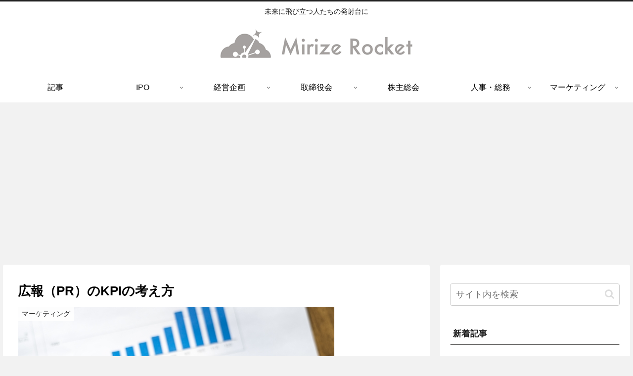

--- FILE ---
content_type: text/html; charset=utf-8
request_url: https://www.google.com/recaptcha/api2/aframe
body_size: 266
content:
<!DOCTYPE HTML><html><head><meta http-equiv="content-type" content="text/html; charset=UTF-8"></head><body><script nonce="zaWr07RemMh-5sBkrKKcaA">/** Anti-fraud and anti-abuse applications only. See google.com/recaptcha */ try{var clients={'sodar':'https://pagead2.googlesyndication.com/pagead/sodar?'};window.addEventListener("message",function(a){try{if(a.source===window.parent){var b=JSON.parse(a.data);var c=clients[b['id']];if(c){var d=document.createElement('img');d.src=c+b['params']+'&rc='+(localStorage.getItem("rc::a")?sessionStorage.getItem("rc::b"):"");window.document.body.appendChild(d);sessionStorage.setItem("rc::e",parseInt(sessionStorage.getItem("rc::e")||0)+1);localStorage.setItem("rc::h",'1768981570663');}}}catch(b){}});window.parent.postMessage("_grecaptcha_ready", "*");}catch(b){}</script></body></html>